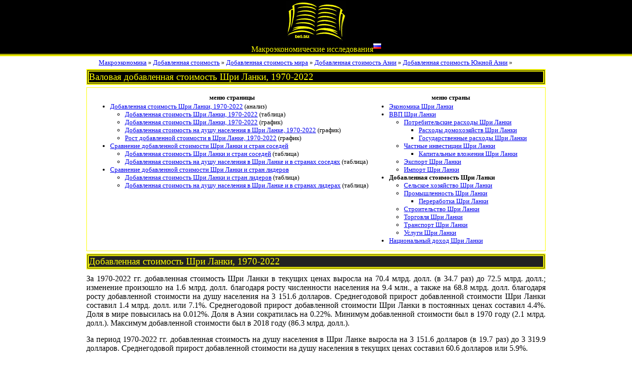

--- FILE ---
content_type: text/html
request_url: https://be5.biz/makroekonomika/value_added/lk.html
body_size: 8766
content:
<!DOCTYPE html>
<html><head>
<meta charset=windows-1251>
<meta name="viewport" content="width=device-width, initial-scale=1.0"><meta name="description" content="Добавленная стоимость Шри Ланки в 2022 году - 72.5 млрд. долл. Добавленная стоимость на душу населения в Шри Ланке в 2022 году - 3 319.9 долларов." /><meta name="keywords" content="добавленная стоимость Шри Ланки" /><title>Валовая добавленная стоимость Шри Ланки, 1970-2022</title>
<link rel="stylesheet" href="../../service/2020.css" type="text/css">
<link rel="stylesheet" href="../../service/style.css" type="text/css">
<link rel="stylesheet" href="../../service/flags.css" type="text/css">
<script type="text/javascript" src="../../service/stat.js"></script>

<script src="https://cdn.adfinity.pro/code/be5.biz/adfinity.js" charset="utf-8" async></script>

</head><body><header><div class="maxw" align="center"><div class="dropright"><a href="../../index.htm" title="главная"><img src="../../service/logo.gif" alt="be5.biz"></a><ul class="dropright-content">
<li><a href="../../makroekonomika/index.html" title="экономика всех стран">экономика</a></li>
<li><a href="../../service/pravo.htm" title="кодексы и законы">право</a></li>
<li><a href="../../sertification/index.htm">сертификация</a></li>
<li><a href="../../service/map.htm">учебники</a></li>
<li><a href="../../service/search.htm" title="поиск по сайту">поиск</a></li>
</ul></div><br /><a href="../index.html"><span class="top_title">Макроэкономические исследования</span></a><sup class="flag flag-ru"></sup></div></header>
<div id="wrapper"><div class="section maxw"><div class="mainwrap"><main>
<article id="article">
<ul class="breadcrumbs"><li><a href="../index.html">Макроэкономика</a> &raquo; </li><li><a href="index.html">Добавленная стоимость</a> &raquo; </li><li><a href="world.html">Добавленная стоимость мира</a> &raquo; </li><li><a href="asia.html">Добавленная стоимость Азии</a> &raquo; </li><li><a href="southern_asia.html">Добавленная стоимость Южной Азии</a> &raquo; </li></ul><h1>Валовая добавленная стоимость Шри Ланки, 1970-2022</h1><div class="y"><table border="0" style="font-size:small;"><tr><th>меню страницы</th><th>меню страны</th></tr><tr><td valign="top"><ul><li><a href="#analiz">Добавленная стоимость Шри Ланки, 1970-2022</a> (анализ)</li><ul><li><a href="#main">Добавленная стоимость Шри Ланки, 1970-2022</a> (таблица)</li><li><a href="#p_curr_const">Добавленная стоимость Шри Ланки, 1970-2022</a> (график)</li><li><a href="#p_per">Добавленная стоимость на душу населения в Шри Ланке, 1970-2022</a> (график)</li><li><a href="#p_growth_2">Рост добавленной стоимости в Шри Ланке, 1970-2022</a> (график)</li></ul><li><a href="#sosed">Сравнение добавленной стоимости Шри Ланки и стран соседей</a></li><ul><li><a href="#sosed1">Добавленная стоимость Шри Ланки и стран соседей</a> (таблица)</li><li><a href="#sosed2">Добавленная стоимость на душу населения в Шри Ланке и в странах соседях</a> (таблица)</li></ul><li><a href="#lider">Сравнение добавленной стоимости Шри Ланки и стран лидеров</a></li><ul><li><a href="#lider1">Добавленная стоимость Шри Ланки и стран лидеров</a> (таблица)</li><li><a href="#lider2">Добавленная стоимость на душу населения в Шри Ланке и в странах лидерах</a> (таблица)</li></ul></td><td valign="top"><ul><li><a href="../profile/lk.html">Экономика Шри Ланки</a></li><li><a href="../gdp/lk.html">ВВП Шри Ланки</a></li><ul><li><a href="../consumption_expenditure/lk.html">Потребительские расходы Шри Ланки</a></li><ul><li><a href="../household_consumption_expenditure/lk.html">Расходы домохозяйств Шри Ланки</a></li><li><a href="../government_consumption_expenditure/lk.html">Государственные расходы Шри Ланки</a></li></ul><li><a href="../capital_formation/lk.html">Частные инвестиции Шри Ланки</a></li><ul><li><a href="../fixed_capital_formation/lk.html">Капитальные вложения Шри Ланки</a></li></ul><li><a href="../export/lk.html">Экспорт Шри Ланки</a></li><li><a href="../import/lk.html">Импорт Шри Ланки</a></li></ul><li><b>Добавленная стоимость Шри Ланки</b></li><ul><li><a href="../agriculture/lk.html">Сельское хозяйство Шри Ланки</a></li><li><a href="../industry/lk.html">Промышленность Шри Ланки</a></li><ul><li><a href="../manufacturing/lk.html">Переработка Шри Ланки</a></li></ul><li><a href="../construction/lk.html">Строительство Шри Ланки</a></li><li><a href="../trade/lk.html">Торговля Шри Ланки</a></li><li><a href="../transport/lk.html">Транспорт Шри Ланки</a></li><li><a href="../service/lk.html">Услуги Шри Ланки</a></li></ul><li><a href="../gni/lk.html">Национальный доход Шри Ланки</a></li></ul></td></tr></table></div><script>var arr_color = new Array("#ff0","#fff");</script><h2 id="analiz">Добавленная стоимость Шри Ланки, 1970-2022</h2><p>За 1970-2022 гг. добавленная стоимость Шри Ланки в текущих ценах выросла на 70.4 млрд. долл. (в 34.7 раз) до 72.5 млрд. долл.;  изменение произошло на 1.6 млрд. долл. благодаря росту численности населения на 9.4 млн., а также на 68.8 млрд. долл. благодаря росту добавленной стоимости на душу населения на  3 151.6 долларов. Среднегодовой прирост добавленной стоимости Шри Ланки составил 1.4 млрд. долл. или 7.1%. Среднегодовой прирост добавленной стоимости Шри Ланки в постоянных ценах составил 4.4%. Доля в мире повысилась на 0.012%. Доля в Азии сократилась на 0.22%. Минимум добавленной стоимости был в 1970 году (2.1 млрд. долл.). Максимум добавленной стоимости был в 2018 году (86.3 млрд. долл.). <p>За период 1970-2022 гг. добавленная стоимость на душу населения в Шри Ланке выросла на 3 151.6 долларов (в 19.7 раз) до 3 319.9 долларов. Среднегодовой прирост добавленной стоимости на душу населения в текущих ценах составил 60.6 долларов или 5.9%. <p>Изменение добавленной стоимости Шри Ланки описывается линейной корреляционно-регрессионной моделью: <var>y=1.7x-3 380.7</var>, где <var>y</var> - расчетное значение добавленной стоимости Шри Ланки, <var>x</var> - год. Коэффициент корреляции = 0.885. Коэффициент детерминации = 0.783. <h3>Добавленная стоимость Шри Ланки, 1970</h3><p><strong>Добавленная стоимость Шри Ланки</strong> в 1970 году была равна 2.1 млрд. долл., занимала 73е место в мире и была на уровне <a href="uy.html">добавленной стоимости Уругвая</a> (2.2 млрд. долл.), <a href="tz.html">добавленной стоимости Танзании</a> (2.2 млрд. долл.). Доля добавленной стоимости Шри Ланки в мире была равна 0.063%. <p><strong>Добавленная стоимость на душу населения в Шри Ланке</strong> в 1970 году составила 168.3 долларов, занимала 148е место в мире. Добавленная стоимость на душу населения в Шри Ланке была меньше, чем добавленная стоимость на душу населения в мире (893.2 долларов) на 724.9 долларов.<p>Сравнение добавленной стоимости Шри Ланки и соседей в 1970 году. Добавленная стоимость Шри Ланки была больше, чем  <a href="mv.html">добавленная стоимость Мальдив</a> (0.0 млрд. долл.) в 60.9 раз, но  была меньше, чем <a href="in.html">добавленная стоимость Индии</a> (57.6 млрд. долл.) на 96.4%. Добавленная стоимость на душу населения в Шри Ланке была больше, чем добавленная стоимость на душу населения в Индии (103.3 долларов) на 62.9%, но  была меньше, чем добавленная стоимость на душу населения на Мальдивах (278.2 долларов) на 39.5%. <p>Сравнение добавленной стоимости Шри Ланки и лидеров в 1970 году. Добавленная стоимость Шри Ланки была меньше, чем <a href="us.html">добавленная стоимость США</a> (1 061.3 млрд. долл.) на 99.8%, <a href="su.html">добавленная стоимость СССР</a> (433.4 млрд. долл.) на 99.5%, <a href="jp.html">добавленная стоимость Японии</a> (209.3 млрд. долл.) на 99.0%, <a href="de.html">добавленная стоимость Германии</a> (197.4 млрд. долл.) на 98.9%, <a href="fr.html">добавленная стоимость Франции</a> (131.5 млрд. долл.) на 98.4%. Добавленная стоимость на душу населения в Шри Ланке была меньше, чем добавленная стоимость на душу населения в США (5 298.2 долларов) на 96.8%, добавленная стоимость на душу населения во Франции (2 542.9 долларов) на 93.4%, добавленная стоимость на душу населения в Германии (2 521.5 долларов) на 93.3%, добавленная стоимость на душу населения в Японии (1 985.7 долларов) на 91.5%, добавленная стоимость на душу населения в СССР (1 804.0 долларов) на 90.7%. <p>Потенциал добавленной стоимости Шри Ланки в 1970 году. При показателе добавленной стоимости на душу населения на таком же уровне, как добавленная стоимость на душу населения в США (5 298.2 долларов), добавленная стоимость Шри Ланки был бы 65.7 млрд. долл., что в 31.5 раз больше фактического уровня. При показателе добавленной стоимости на душу населения на таком же уровне, как добавленная стоимость на душу населения в мире (893.2 долларов), добавленная стоимость Шри Ланки был бы 11.1 млрд. долл., что в 5.3 раз больше фактического уровня. При показателе добавленной стоимости на душу населения на таком же уровне, как добавленная стоимость на душу населения на Мальдивах (278.2 долларов), лучшего соседа, добавленная стоимость Шри Ланки был бы 3.5 млрд. долл., что на 65.3% больше фактического уровня. При показателе добавленной стоимости на душу населения на таком же уровне, как добавленная стоимость на душу населения в Азии (238.3 долларов), добавленная стоимость Шри Ланки был бы 3.0 млрд. долл., что на 41.6% больше фактического уровня. <h3>Добавленная стоимость Шри Ланки, 2022</h3><p><strong>Добавленная стоимость Шри Ланки</strong> в 2022 году была равна 72.5 млрд. долл., занимала 75е место в мире и была на уровне <a href="uz.html">добавленной стоимости Узбекистана</a> (74.9 млрд. долл.), <a href="lu.html">добавленной стоимости Люксембурга</a> (74.2 млрд. долл.), <a href="pa.html">добавленной стоимости Панамы</a> (74.2 млрд. долл.), <a href="az.html">добавленной стоимости Азербайджана</a> (72.9 млрд. долл.), <a href="tz.html">добавленной стоимости Танзании</a> (70.2 млрд. долл.), <a href="gh.html">добавленной стоимости Ганы</a> (69.0 млрд. долл.). Доля добавленной стоимости Шри Ланки в мире составляла 0.075%. <p><strong>Добавленная стоимость на душу населения в Шри Ланке</strong> в 2022 году составляла 3 319.9 долларов, занимала 144е место в мире. Добавленная стоимость на душу населения в Шри Ланке была меньше, чем добавленная стоимость на душу населения в мире (12 101.0 долларов) на 8 781.1 долларов.<p>Сравнение добавленной стоимости Шри Ланки и соседей в 2022 году. Добавленная стоимость Шри Ланки была больше, чем  <a href="mv.html">добавленная стоимость Мальдив</a> (5.5 млрд. долл.) в 13.3 раз, но  была меньше, чем <a href="in.html">добавленная стоимость Индии</a> (3 147.8 млрд. долл.) на 97.7%. Добавленная стоимость на душу населения в Шри Ланке была больше, чем добавленная стоимость на душу населения в Индии (2 220.8 долларов) на 49.5%, но  была меньше, чем добавленная стоимость на душу населения на Мальдивах (10 430.4 долларов) на 68.2%. <p>Сравнение добавленной стоимости Шри Ланки и лидеров в 2022 году. Добавленная стоимость Шри Ланки была меньше, чем <a href="us.html">добавленная стоимость США</a> (25 744.1 млрд. долл.) на 99.7%, <a href="cn.html">добавленная стоимость Китая</a> (17 963.2 млрд. долл.) на 99.6%, <a href="jp.html">добавленная стоимость Японии</a> (4 212.6 млрд. долл.) на 98.3%, <a href="de.html">добавленная стоимость Германии</a> (3 690.8 млрд. долл.) на 98.0%, <a href="in.html">добавленная стоимость Индии</a> (3 147.8 млрд. долл.) на 97.7%. Добавленная стоимость на душу населения в Шри Ланке была больше, чем добавленная стоимость на душу населения в Индии (2 220.8 долларов) на 49.5%, но  была меньше, чем добавленная стоимость на душу населения в США (76 101.0 долларов) на 95.6%, добавленная стоимость на душу населения в Германии (44 270.4 долларов) на 92.5%, добавленная стоимость на душу населения в Японии (33 985.9 долларов) на 90.2%, добавленная стоимость на душу населения в Китае (12 598.0 долларов) на 73.6%. <p>Потенциал добавленной стоимости Шри Ланки в 2022 году. При показателе добавленной стоимости на душу населения на таком же уровне, как добавленная стоимость на душу населения в США (76 101.0 долларов), добавленная стоимость Шри Ланки был бы 1 661.3 млрд. долл., что в 22.9 раз больше фактического уровня. При показателе добавленной стоимости на душу населения на таком же уровне, как добавленная стоимость на душу населения в мире (12 101.0 долларов), добавленная стоимость Шри Ланки был бы 264.2 млрд. долл., что в 3.6 раз больше фактического уровня. При показателе добавленной стоимости на душу населения на таком же уровне, как добавленная стоимость на душу населения на Мальдивах (10 430.4 долларов), лучшего соседа, добавленная стоимость Шри Ланки был бы 227.7 млрд. долл., что в 3.1 раз больше фактического уровня. При показателе добавленной стоимости на душу населения на таком же уровне, как добавленная стоимость на душу населения в Азии (7 844.5 долларов), добавленная стоимость Шри Ланки был бы 171.2 млрд. долл., что в 2.4 раз больше фактического уровня. <div align="center"><table class="data" border=1 id="main"><caption>Добавленная стоимость Шри Ланки, 1970-2022</caption>
<thead><tr><th rowspan="2">год</th><th>добавленная стоимость, млрд. долл.</th><th>добавленная стоимость на душу населения, долларов</th><th>добавленная стоимость, млрд. долл.</th><th>рост добавленной стоимости, %</th><th colspan="3">доля Шри Ланки, %</th></tr><tr><td colspan="2">текущие цены</td><td colspan="2">постоянные цены 1970</td><td>в мире</td><td>в Азии</td><td>в Южной Азии</td></tr></thead><tbody><tr><td>1970</td><td>2.1</td><td>168.3</td><td>2.1</td><td>&#160;</td><td>0.063</td><td>0.42</td><td>2.3</td></tr><tr><td>1971</td><td>2.1</td><td>169.4</td><td>2.1</td><td>-0.14</td><td>0.059</td><td>0.39</td><td>2.2</td></tr><tr><td>1972</td><td>2.4</td><td>183.7</td><td>2.2</td><td>4.0</td><td>0.057</td><td>0.36</td><td>2.3</td></tr><tr><td>1973</td><td>2.6</td><td>194.4</td><td>2.2</td><td>2.8</td><td>0.050</td><td>0.29</td><td>2.0</td></tr><tr><td>1974</td><td>3.2</td><td>235.7</td><td>2.3</td><td>4.2</td><td>0.055</td><td>0.30</td><td>2.0</td></tr><tr><td>1975</td><td>3.4</td><td>251.0</td><td>2.4</td><td>2.9</td><td>0.053</td><td>0.30</td><td>2.0</td></tr><tr><td>1976</td><td>3.2</td><td>233.0</td><td>2.5</td><td>3.3</td><td>0.047</td><td>0.25</td><td>1.7</td></tr><tr><td>1977</td><td>3.7</td><td>260.6</td><td>2.6</td><td>6.2</td><td>0.047</td><td>0.24</td><td>1.6</td></tr><tr><td>1978</td><td>2.5</td><td>174.0</td><td>2.9</td><td>9.8</td><td>0.027</td><td>0.13</td><td>1.0</td></tr><tr><td>1979</td><td>3.1</td><td>209.8</td><td>3.0</td><td>5.0</td><td>0.029</td><td>0.14</td><td>1.1</td></tr><tr><td>1980</td><td>3.5</td><td>236.9</td><td>3.1</td><td>4.1</td><td>0.030</td><td>0.14</td><td>1.1</td></tr><tr><td>1981</td><td>3.7</td><td>244.6</td><td>3.3</td><td>6.5</td><td>0.030</td><td>0.14</td><td>1.1</td></tr><tr><td>1982</td><td>4.0</td><td>257.2</td><td>3.5</td><td>4.7</td><td>0.033</td><td>0.15</td><td>1.1</td></tr><tr><td>1983</td><td>4.3</td><td>273.4</td><td>3.7</td><td>4.5</td><td>0.034</td><td>0.16</td><td>1.0</td></tr><tr><td>1984</td><td>4.8</td><td>305.4</td><td>3.9</td><td>5.6</td><td>0.038</td><td>0.17</td><td>1.1</td></tr><tr><td>1985</td><td>4.9</td><td>302.2</td><td>4.0</td><td>4.0</td><td>0.037</td><td>0.17</td><td>1.4</td></tr><tr><td>1986</td><td>5.1</td><td>314.6</td><td>4.2</td><td>3.6</td><td>0.034</td><td>0.15</td><td>1.4</td></tr><tr><td>1987</td><td>5.3</td><td>323.6</td><td>4.2</td><td>1.9</td><td>0.031</td><td>0.13</td><td>1.3</td></tr><tr><td>1988</td><td>5.8</td><td>345.8</td><td>4.3</td><td>1.6</td><td>0.030</td><td>0.12</td><td>1.3</td></tr><tr><td>1989</td><td>5.8</td><td>339.9</td><td>4.4</td><td>2.0</td><td>0.029</td><td>0.11</td><td>1.3</td></tr><tr><td>1990</td><td>6.7</td><td>388.2</td><td>4.7</td><td>5.6</td><td>0.030</td><td>0.12</td><td>1.4</td></tr><tr><td>1991</td><td>7.5</td><td>432.6</td><td>4.9</td><td>5.1</td><td>0.032</td><td>0.13</td><td>1.6</td></tr><tr><td>1992</td><td>8.1</td><td>461.8</td><td>5.2</td><td>5.3</td><td>0.033</td><td>0.12</td><td>1.7</td></tr><tr><td>1993</td><td>8.8</td><td>491.8</td><td>5.5</td><td>7.3</td><td>0.035</td><td>0.12</td><td>1.8</td></tr><tr><td>1994</td><td>10.0</td><td>555.3</td><td>5.8</td><td>5.5</td><td>0.037</td><td>0.12</td><td>1.9</td></tr><tr><td>1995</td><td>11.1</td><td>611.4</td><td>6.2</td><td>5.7</td><td>0.037</td><td>0.12</td><td>1.9</td></tr><tr><td>1996</td><td>12.0</td><td>656.5</td><td>6.4</td><td>4.4</td><td>0.040</td><td>0.14</td><td>2.0</td></tr><tr><td>1997</td><td>13.1</td><td>710.7</td><td>6.8</td><td>6.1</td><td>0.043</td><td>0.15</td><td>2.1</td></tr><tr><td>1998</td><td>13.7</td><td>735.4</td><td>7.1</td><td>4.6</td><td>0.045</td><td>0.17</td><td>2.2</td></tr><tr><td>1999</td><td>13.6</td><td>730.8</td><td>7.6</td><td>7.0</td><td>0.044</td><td>0.16</td><td>2.1</td></tr><tr><td>2000</td><td>14.0</td><td>747.7</td><td>7.8</td><td>1.4</td><td>0.044</td><td>0.15</td><td>2.1</td></tr><tr><td>2001</td><td>13.5</td><td>715.3</td><td>7.8</td><td>0.60</td><td>0.042</td><td>0.15</td><td>2.0</td></tr><tr><td>2002</td><td>17.4</td><td>911.9</td><td>8.0</td><td>3.1</td><td>0.052</td><td>0.19</td><td>2.3</td></tr><tr><td>2003</td><td>19.4</td><td>1 002.1</td><td>8.5</td><td>5.5</td><td>0.052</td><td>0.20</td><td>2.3</td></tr><tr><td>2004</td><td>20.8</td><td>1 069.2</td><td>8.9</td><td>5.4</td><td>0.050</td><td>0.19</td><td>2.0</td></tr><tr><td>2005</td><td>24.8</td><td>1 261.4</td><td>9.5</td><td>6.2</td><td>0.055</td><td>0.20</td><td>2.1</td></tr><tr><td>2006</td><td>27.6</td><td>1 389.7</td><td>9.6</td><td>1.3</td><td>0.056</td><td>0.21</td><td>2.0</td></tr><tr><td>2007</td><td>32.5</td><td>1 618.3</td><td>10.4</td><td>8.7</td><td>0.059</td><td>0.22</td><td>1.9</td></tr><tr><td>2008</td><td>41.9</td><td>2 066.4</td><td>11.5</td><td>10.2</td><td>0.069</td><td>0.24</td><td>2.2</td></tr><tr><td>2009</td><td>44.7</td><td>2 183.3</td><td>12.3</td><td>6.5</td><td>0.077</td><td>0.25</td><td>2.2</td></tr><tr><td>2010</td><td>52.7</td><td>2 548.8</td><td>13.2</td><td>7.3</td><td>0.083</td><td>0.26</td><td>2.1</td></tr><tr><td>2011</td><td>62.3</td><td>2 987.2</td><td>14.5</td><td>10.4</td><td>0.089</td><td>0.26</td><td>2.2</td></tr><tr><td>2012</td><td>65.6</td><td>3 120.2</td><td>15.9</td><td>9.4</td><td>0.091</td><td>0.26</td><td>2.3</td></tr><tr><td>2013</td><td>71.8</td><td>3 397.5</td><td>16.5</td><td>3.9</td><td>0.097</td><td>0.28</td><td>2.5</td></tr><tr><td>2014</td><td>76.9</td><td>3 622.8</td><td>17.6</td><td>6.3</td><td>0.10</td><td>0.29</td><td>2.6</td></tr><tr><td>2015</td><td>78.3</td><td>3 669.3</td><td>18.2</td><td>3.9</td><td>0.11</td><td>0.30</td><td>2.6</td></tr><tr><td>2016</td><td>80.2</td><td>3 745.0</td><td>19.1</td><td>4.8</td><td>0.11</td><td>0.29</td><td>2.5</td></tr><tr><td>2017</td><td>85.7</td><td>3 984.2</td><td>20.3</td><td>6.3</td><td>0.11</td><td>0.29</td><td>2.4</td></tr><tr><td>2018</td><td>86.3</td><td>3 997.4</td><td>20.8</td><td>2.6</td><td>0.10</td><td>0.27</td><td>2.4</td></tr><tr><td>2019</td><td>82.1</td><td>3 791.0</td><td>20.9</td><td>0.37</td><td>0.098</td><td>0.25</td><td>2.2</td></tr><tr><td>2020</td><td>79.5</td><td>3 662.2</td><td>20.3</td><td>-2.9</td><td>0.097</td><td>0.25</td><td>2.3</td></tr><tr><td>2021</td><td>84.4</td><td>3 874.1</td><td>21.1</td><td>4.0</td><td>0.091</td><td>0.23</td><td>2.1</td></tr><tr><td>2022</td><td>72.5</td><td>3 319.9</td><td>19.7</td><td>-6.7</td><td>0.075</td><td>0.20</td><td>1.7</td></tr></tbody></table><br /></div><div align="center"><canvas id="p_curr_const" title="Добавленная стоимость Шри Ланки, 1970-2022" width="800" height="600">Picture. Добавленная стоимость Шри Ланки, 1970-2022</canvas></div>
<script>

var arr_x = new Array(1970,1971,1972,1973,1974,1975,1976,1977,1978,1979,1980,1981,1982,1983,1984,1985,1986,1987,1988,1989,1990,1991,1992,1993,1994,1995,1996,1997,1998,1999,2000,2001,2002,2003,2004,2005,2006,2007,2008,2009,2010,2011,2012,2013,2014,2015,2016,2017,2018,2019,2020,2021,2022);
var arr_data = new Array(new Array(2.087338984,2.140900192,2.374977858,2.559627164,3.161129749,3.42972014,3.245404217,3.688016525,2.505688257,3.076365038,3.542389118,3.717618288,3.973110416,4.278816258,4.845447284,4.863964565,5.137786917,5.349718591,5.80340651,5.770804267,6.675813472,7.535740949,8.140217351,8.773021297,10.001406987,11.117784929,12.032853693,13.108427592,13.654746285,13.641510611,14.037461278,13.528460139,17.429839691,19.352344525,20.843432743,24.812330677,27.60778131,32.484308366,41.920112525,44.710421068,52.679832486,62.313263815,65.575535487,71.792136292,76.938043715,78.298161298,80.234292264,85.692200418,86.259870424,82.065683989,79.51544431,84.360750559,72.473709896),new Array(2.087338984,2.0844743745988,2.1675260123176,2.2272846158158,2.321257899961,2.3875262559961,2.4664477572691,2.6186298569702,2.8749966140595,3.0187399666381,3.1411900421284,3.3438530984728,3.5022840410133,3.6598369794117,3.8656607807985,4.0220092629618,4.1681670940126,4.2484011889919,4.3154867344846,4.4020577760826,4.6506215046823,4.889332111266,5.1502845467523,5.5267176412346,5.83303864822,6.1637011004404,6.4366979975985,6.8324797926674,7.1467810639301,7.6495527173451,7.7571325420807,7.8034462311269,8.0426828397059,8.4832720207506,8.9378073731531,9.4900152980136,9.6137192243661,10.446779845972,11.512582723521,12.258330278987,13.152704404048,14.526423934108,15.890840425036,16.516630328954,17.56426667647,18.247612464956,19.116909232519,20.315700823783,20.835331469841,20.911673815841,20.297158877944,21.103310766328,19.695466208036));
var arr_label = new Array("текущие цены","постоянные цены");
var title  ="Добавленная стоимость Шри Ланки, 1970-2022";
var titleY  ="млрд. долл.";

var minY=2.0844743745988;var maxY=86.259870424;
graph ("p_curr_const");
</script><div align="center"><canvas id="p_per" title="Добавленная стоимость на душу населения в Шри Ланке, 1970-2022" width="800" height="600">Picture. Добавленная стоимость на душу населения в Шри Ланке, 1970-2022</canvas></div>
<script>

var arr_x = new Array(1970,1971,1972,1973,1974,1975,1976,1977,1978,1979,1980,1981,1982,1983,1984,1985,1986,1987,1988,1989,1990,1991,1992,1993,1994,1995,1996,1997,1998,1999,2000,2001,2002,2003,2004,2005,2006,2007,2008,2009,2010,2011,2012,2013,2014,2015,2016,2017,2018,2019,2020,2021,2022);
var arr_data = new Array(new Array(168.31405285219,169.41072010747,183.73515293947,194.39982872096,235.6906562966,250.96502388972,232.96873066089,260.58855477302,173.99712702364,209.77321051646,236.85422060688,244.64758956581,257.23237414804,273.36636985432,305.40742373445,302.19883343193,314.63594364415,323.59925362594,345.82542980236,339.93982943407,388.19685037722,432.5652061081,461.83266825153,491.82659384534,555.29360416745,611.3928665053,656.47065415562,710.69770596021,735.38523457959,730.80948818893,747.66492364609,715.31167736734,911.8842150135,1002.1323167574,1069.216067599,1261.404287294,1389.7018746727,1618.2702171761,2066.433210539,2183.252781033,2548.8143275754,2987.2128872381,3120.1969753441,3397.5140861787,3622.7619065893,3669.3230267143,3744.9598148521,3984.2377400425,3997.4231468758,3790.9809169252,3662.1696425035,3874.1367968218,3319.8953196728),new Array(893.18994016463,962.59677187025,1087.8217329558,1299.2708526229,1444.5214072598,1585.6870911614,1682.4205590909,1861.5898257514,2168.1567426394,2447.7891564351,2696.3936021516,2713.0881378973,2648.0744113707,2658.0904353865,2693.9374079459,2715.1111561061,3055.7125432104,3403.3253445226,3741.9580905923,3839.1099803962,4144.7852002878,4291.9899692849,4525.0383726295,4551.5059652072,4779.0948756322,5185.5194048852,5213.7163291696,5127.8073464501,5026.6216767035,5156.3719837194,5246.2182154127,5149.9147158415,5281.4172282757,5836.2036980884,6473.5994001506,6918.4531197939,7389.5637334072,8207.9582257471,8897.1722933338,8371.3821797471,9053.8445745968,9943.5272163188,10052.626695474,10210.561384333,10335.77629994,9691.8180664628,9740.4353298152,10239.409918666,10750.168082039,10797.374355757,10442.245179802,11756.879655743,12101.014944251));
var arr_label = new Array("Шри Ланка","Мир");
var title  ="Добавленная стоимость на душу населения в Шри Ланке, 1970-2022";
var titleY  ="долларов";

var minY=168.31405285219;var maxY=12101.014944251;
graph ("p_per");
</script><div align="center"><canvas id="p_growth_2" title="Рост добавленной стоимости в Шри Ланке, 1970-2022" width="800" height="600">Picture. Рост добавленной стоимости в Шри Ланке, 1970-2022</canvas></div>
<script>

var arr_x = new Array(1970,1971,1972,1973,1974,1975,1976,1977,1978,1979,1980,1981,1982,1983,1984,1985,1986,1987,1988,1989,1990,1991,1992,1993,1994,1995,1996,1997,1998,1999,2000,2001,2002,2003,2004,2005,2006,2007,2008,2009,2010,2011,2012,2013,2014,2015,2016,2017,2018,2019,2020,2021,2022);
var arr_data = new Array(new Array(100,99.862762616748,103.84159108474,106.70449950336,111.20656097328,114.38133788029,118.16230023849,125.45302306155,137.7350126691,144.62145294931,150.4877773187,160.19693610402,167.78702778318,175.33505613919,185.19563954057,192.68596494348,199.68807778529,203.53192373433,206.74585046147,210.89328613251,222.80144913359,234.23756987936,246.73924964898,264.77336377073,279.44855593326,295.28989530147,308.36859977883,327.32966926025,342.38717902133,366.47390653751,371.62782861534,373.84661959281,385.30793998268,406.41563664441,428.19146490645,454.64657972457,460.57297343928,500.483147493,551.54351122495,587.2707007798,630.11827522347,695.93027512335,761.29658607652,791.27685802634,841.46690169179,874.20455445087,915.85072568735,973.282297677,998.17670390621,1001.8341043852,972.39399223255,1011.015025738,943.56816784465),new Array(100,103.81756115755,109.34765251469,116.10537799344,118.8882121116,119.34262410156,125.0780609623,130.05373066452,135.31380746188,140.64496480486,144.14224580438,146.44090430838,147.61872963339,150.8531407501,157.56138997797,162.8875614137,168.1063618004,174.41579303391,182.55758274627,188.56723642785,194.05328835365,196.88062405054,200.55166226503,204.09605955684,210.39158659853,216.12381724188,223.75350735535,232.16539894367,238.26452097349,245.9339805896,256.34043303233,261.28239995191,267.02077891045,274.82148617779,286.65801331521,298.03913071932,311.21955180611,324.52473366909,331.42580479538,326.87517000191,341.07004915051,352.45783566529,362.21158537685,372.4147721305,384.07707060474,396.17694187155,406.94875978197,420.76389754381,434.23868849476,445.41371083154,433.24471997845,460.03253945381,474.17248395405));
var arr_label = new Array("Шри Ланка","Мир");
var title  ="Рост добавленной стоимости в Шри Ланке, 1970-2022";
var titleY  ="1970=100%";

var minY=99.862762616748;var maxY=1011.015025738;
graph ("p_growth_2");
</script><h2 id="sosed">Сравнение добавленной стоимости Шри Ланки и стран соседей</h2><p><table class="data" border=1 id="sosed1"><caption>Добавленная стоимость Шри Ланки и стран соседей, порядок отношения к показателю Шри Ланки</caption>
<tr><th>Страна</th><th>1970</th><th>1980</th><th>1990</th><th>2000</th><th>2010</th><th>2020</th><th>2022</th></tr><tr><td><a href="in.html"><span class="flag flag-in"></span> Индия</a></td><td>1.4</td><td>1.7</td><td>1.6</td><td>1.5</td><td>1.5</td><td>1.5</td><td>1.6</td></tr><tr><td><b><span class="flag flag-lk"></span> Шри Ланка</b></td><td>0.0</td><td>0.0</td><td>0.0</td><td>0.0</td><td>0.0</td><td>0.0</td><td>0.0</td></tr><tr><td><a href="mv.html"><span class="flag flag-mv"></span> Мальдивы</a></td><td>-1.8</td><td>-1.7</td><td>-1.4</td><td>-1.2</td><td>-1.3</td><td>-1.4</td><td>-1.1</td></tr></table><p><table class="data" border=1 id="sosed2"><caption>Добавленная стоимость на душу населения в Шри Ланке и в странах соседях, отношение к показателю Шри Ланки</caption>
<tr><th>Страна</th><th>1970</th><th>1980</th><th>1990</th><th>2000</th><th>2010</th><th>2020</th><th>2022</th></tr><tr><td><a href="mv.html"><span class="flag flag-mv"></span> Мальдивы</a></td><td>1.7</td><td>2.0</td><td>3.1</td><td>3.8</td><td>2.6</td><td>1.8</td><td>3.1</td></tr><tr><td><b><span class="flag flag-lk"></span> Шри Ланка</b></td><td>1.0</td><td>1.0</td><td>1.0</td><td>1.0</td><td>1.0</td><td>1.0</td><td>1.0</td></tr><tr><td><a href="in.html"><span class="flag flag-in"></span> Индия</a></td><td>0.61</td><td>1.0</td><td>0.86</td><td>0.53</td><td>0.49</td><td>0.48</td><td>0.67</td></tr></table><h2 id="lider">Сравнение добавленной стоимости Шри Ланки и стран лидеров</h2><p><table class="data" border=1 id="lider1"><caption>Добавленная стоимость Шри Ланки и стран лидеров, порядок отношения к показателю Шри Ланки</caption>
<tr><th>Страна</th><th>1970</th><th>1980</th><th>1990</th><th>2000</th><th>2010</th><th>2020</th><th>2022</th></tr><tr><td><a href="us.html"><span class="flag flag-us"></span> США</a></td><td>2.7</td><td>2.9</td><td>3.0</td><td>2.9</td><td>2.5</td><td>2.4</td><td>2.6</td></tr><tr><td><a href="cn.html"><span class="flag flag-cn"></span> Китай</a></td><td>1.6</td><td>1.9</td><td>1.8</td><td>1.9</td><td>2.1</td><td>2.3</td><td>2.4</td></tr><tr><td><a href="jp.html"><span class="flag flag-jp"></span> Япония</a></td><td>2.0</td><td>2.5</td><td>2.7</td><td>2.5</td><td>2.0</td><td>1.8</td><td>1.8</td></tr><tr><td><a href="de.html"><span class="flag flag-de"></span> Германия</a></td><td>2.0</td><td>2.4</td><td>2.4</td><td>2.1</td><td>1.8</td><td>1.6</td><td>1.7</td></tr><tr><td><a href="in.html"><span class="flag flag-in"></span> Индия</a></td><td>1.4</td><td>1.7</td><td>1.6</td><td>1.5</td><td>1.5</td><td>1.5</td><td>1.6</td></tr><tr><td><b><span class="flag flag-lk"></span> Шри Ланка</b></td><td>0.0</td><td>0.0</td><td>0.0</td><td>0.0</td><td>0.0</td><td>0.0</td><td>0.0</td></tr></table><p><table class="data" border=1 id="lider2"><caption>Добавленная стоимость на душу населения в Шри Ланке и в странах лидерах, отношение к показателю Шри Ланки</caption>
<tr><th>Страна</th><th>1970</th><th>1980</th><th>1990</th><th>2000</th><th>2010</th><th>2020</th><th>2022</th></tr><tr><td><a href="us.html"><span class="flag flag-us"></span> США</a></td><td>31.5</td><td>53.8</td><td>61.9</td><td>48.6</td><td>19.0</td><td>17.3</td><td>22.9</td></tr><tr><td><a href="de.html"><span class="flag flag-de"></span> Германия</a></td><td>15.0</td><td>47.2</td><td>52.5</td><td>28.7</td><td>14.7</td><td>11.6</td><td>13.3</td></tr><tr><td><a href="jp.html"><span class="flag flag-jp"></span> Япония</a></td><td>11.8</td><td>39.6</td><td>64.3</td><td>52.4</td><td>17.6</td><td>11.0</td><td>10.2</td></tr><tr><td><a href="cn.html"><span class="flag flag-cn"></span> Китай</a></td><td>0.67</td><td>1.3</td><td>0.88</td><td>1.3</td><td>1.8</td><td>2.8</td><td>3.8</td></tr><tr><td><b><span class="flag flag-lk"></span> Шри Ланка</b></td><td>1.0</td><td>1.0</td><td>1.0</td><td>1.0</td><td>1.0</td><td>1.0</td><td>1.0</td></tr><tr><td><a href="in.html"><span class="flag flag-in"></span> Индия</a></td><td>0.61</td><td>1.0</td><td>0.86</td><td>0.53</td><td>0.49</td><td>0.48</td><td>0.67</td></tr></table><br>&copy; Иван Кушнир
<p><small><a href="../faq.html">частые вопросы и ответы</a></small>

</article></main></div><noindex>
<aside id="s_left"><div id="ads1">

</div></aside><aside id="s_right"><div id="ads1">

</div></aside></noindex>
</div></div>

<footer>
    <div class="f_copy" align="center"><small>&copy; <a href="../../index.htm">Институт экономики и права Ивана Кушнира</a>, 2010<script>var d = new Date();document.write("-"+d.getFullYear());</script></small></div>
</footer>
<script src="../../service/script.js"></script>
<!-- Yandex.Metrika counter --> <script type="text/javascript" > (function(m,e,t,r,i,k,a){m[i]=m[i]||function(){(m[i].a=m[i].a||[]).push(arguments)}; m[i].l=1*new Date();k=e.createElement(t),a=e.getElementsByTagName(t)[0],k.async=1,k.src=r,a.parentNode.insertBefore(k,a)}) (window, document, "script", "https://mc.yandex.ru/metrika/tag.js", "ym"); ym(1132554, "init", { clickmap:true, trackLinks:true, accurateTrackBounce:true }); </script> <noscript><div><img src="https://mc.yandex.ru/watch/1132554" style="position:absolute; left:-9999px;" alt="" /></div></noscript> <!-- /Yandex.Metrika counter -->
</body></html>

--- FILE ---
content_type: application/javascript
request_url: https://be5.biz/service/script.js
body_size: 794
content:
Array.prototype.slice.call(document.querySelectorAll('#s_left,#s_right')).forEach(function(a) {
var b = null, P = 0;
window.addEventListener('scroll', Ascroll, false);
document.body.addEventListener('scroll', Ascroll, false);
function Ascroll() {
  if (b == null) {
    var Sa = getComputedStyle(a, ''), s = '';
    for (var i = 0; i < Sa.length; i++) {
      if (Sa[i].indexOf('overflow') == 0 || Sa[i].indexOf('padding') == 0 || Sa[i].indexOf('border') == 0 || Sa[i].indexOf('outline') == 0 || Sa[i].indexOf('box-shadow') == 0 || Sa[i].indexOf('background') == 0) {
        s += Sa[i] + ': ' +Sa.getPropertyValue(Sa[i]) + '; '
      }
    }
    b = document.createElement('div');
    b.style.cssText = s + ' box-sizing: border-box; width: ' + a.offsetWidth + 'px;';
    a.insertBefore(b, a.firstChild);
    var l = a.childNodes.length;
    for (var i = 1; i < l; i++) {
      b.appendChild(a.childNodes[1]);
    }
    a.style.height = b.getBoundingClientRect().height + 'px';
    a.style.padding = '0';
    a.style.border = '0';
  }
  var Ra = a.getBoundingClientRect(),
      R = Math.round(Ra.top + b.getBoundingClientRect().height - document.querySelector('#article').getBoundingClientRect().bottom + 0);
  if ((Ra.top - P) <= 0) {
    if ((Ra.top - P) <= R) {
      b.className = 'stop';
      b.style.top = - R +'px';
      b.style.left = 0;
    } else {
      b.className = 'sticky';
      b.style.top = P + 'px';
      b.style.left = Ra.left + 'px';
    }
  } else {
    b.className = '';
    b.style.top = '';
    b.style.left = '';
  }
  window.addEventListener('resize', function() {
    a.children[0].style.width = getComputedStyle(a, '').width;
    b.style.left = (b.className == 'sticky' ? (a.getBoundingClientRect().left + 'px') : '0');
  }, false);
}
})
/*
  window.onload = function(){ 
    setTimeout(function() { 
      var ad = document.querySelector("aside ins.adsbygoogle");
      if (ad && ad.innerHTML.replace(/\s/g, "").length == 0) {
var ads1 = document.getElementById('ads1');
var ads2 = document.getElementById('ads2');
ads1.innerHTML = ads_1;
ads2.innerHTML = ads_2;
      }
    }, 2000);
  }; 
*/